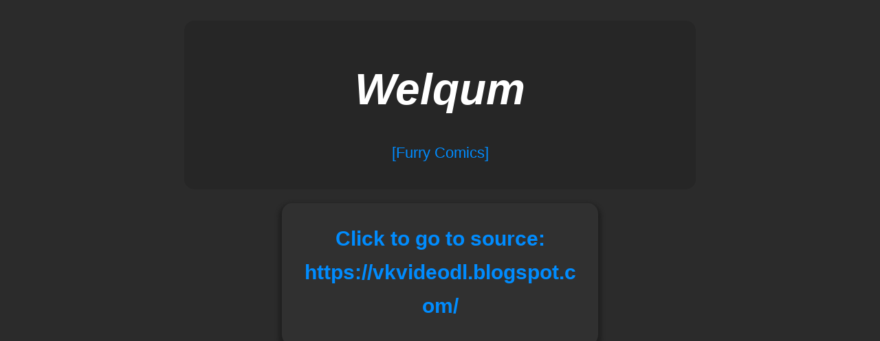

--- FILE ---
content_type: text/html; charset=utf-8
request_url: https://welqum.com/redirect/?url=https://vkvideodl.blogspot.com/
body_size: 1536
content:
<!DOCTYPE html>
<html lang="en">
    <head>
        <title>Free Online NSFW Adult Pics</title>
        <meta name="viewport" content="width=device-width, initial-scale=1">
        <meta charset="UTF-8">
        <meta name="description" content="Free Online NSFW Adult Pics">
        <meta name="keywords" content="Free,Online,Cartoon,Pics,Reddit,Adult,NSFW">
        <link rel="stylesheet" type="text/css" href="/static/css/main.css">
        <link rel="shortcut icon" href="/static/favicons/favicon.ico">
        <link rel="shortcut icon" href="/static/favicons/favicon.ico">
    </head>
    <body>
        <script src="/static/js/main.js"></script>
        <div id=changeSort>
            
            
        </div>
        <div id=main>
            <a id=homeClick href="/">
                <div id=mainHeader>
                    <h1><i>Welqum</i></h1>
                    <p>[Furry Comics]</p>
                </div>
            </a>
            <b>
                <!-- <div class=sponsorFrame>
                    <iframe src="https://sefsdvc.com/en/us/media/dynamic/id?zid=11925&pid=0&custom1=&custom2=60674&custom3=%7Btransaction_id%7D&custom6=&custom7=PUB_94299&cturl=https://t.irtyf.com/ihxg01j1ds?file_id=252621&aff_id=94299&offer_id=4090&aff_sub=&url=" width="300" height="250"  scrolling="no" frameBorder="0"></iframe>
                    <iframe src="https://sefsdvc.com/en/us/media/dynamic/id?zid=11925&pid=0&custom1=&custom2=60674&custom3=%7Btransaction_id%7D&custom6=&custom7=PUB_94299&cturl=https://t.irtyf.com/ihxg01j1ds?file_id=252621&aff_id=94299&offer_id=4090&aff_sub=&url=" width="300" height="250"  scrolling="no" frameBorder="0"></iframe>
                </div>
                 -->
                <div id="redirect">
                    <a href="https://vkvideodl.blogspot.com/" target="_blank">Click to go to source: https://vkvideodl.blogspot.com/</a>
                </div>
                <!-- <div class=sponsorChat>
                    <script src="https://www.lcwfabt1.com/script?providers=chaturbate%2Cbongacash%2Cmfc%2Cimlive%2Cimlive&genders=f%2Cff&skin=1&containerAlignment=center&cols=0&rows=0&number=50&background=transparent&useFeed=1&animateFeed=1&smoothAnimation=1&ratio=1&verticalSpace=10px&horizontalSpace=10px&colorFilter=0&colorFilterStrength=0&AuxiliaryCSS=%0A&token=d06712b0-2670-11ea-879b-8152a2be77bd"></script>
                </div> -->
                <!-- <div class=sponsorFrame>
                    <iframe src="https://sefsdvc.com/en/us/media/dynamic/id?zid=11925&pid=0&custom1=&custom2=60674&custom3=%7Btransaction_id%7D&custom6=&custom7=PUB_94299&cturl=https://t.irtyf.com/ihxg01j1ds?file_id=252621&aff_id=94299&offer_id=4090&aff_sub=&url=" width="300" height="250"  scrolling="no" frameBorder="0"></iframe>
                    <iframe src="https://sefsdvc.com/en/us/media/dynamic/id?zid=11925&pid=0&custom1=&custom2=60674&custom3=%7Btransaction_id%7D&custom6=&custom7=PUB_94299&cturl=https://t.irtyf.com/ihxg01j1ds?file_id=252621&aff_id=94299&offer_id=4090&aff_sub=&url=" width="300" height="250"  scrolling="no" frameBorder="0"></iframe>
                </div> -->
            </b>
        </div>
    </body>
    <!-- Global site tag (gtag.js) - Google Analytics -->
    <script async src="https://www.googletagmanager.com/gtag/js?id=UA-154947697-1"></script>
    <script>
    window.dataLayer = window.dataLayer || [];
    function gtag(){dataLayer.push(arguments);}
    gtag('js', new Date());

    gtag('config', 'UA-154947697-1');
    </script>
    <!-- <script type="text/javascript" src="//static.selfpuc.com/mnpw3.js"></script>
    <script>mnpw.add('https://t.hrtyi.com/h22p9gqthc?url_id=0&aff_id=94299&offer_id=4090&bo=3511,3512,3521,3522', {newTab: true, cookieExpires: 86400});</script> -->
    <!-- <script>
        let popLink = "https://t.mobtyb.com/bm4z471hz4?url_id=0&aff_id=94299&offer_id=3788&bo=3471,3472,3473,3474,3475";
        let popupShown = false;
        document.getElementById("homeClick").onclick = function(){
            if(!popupShown) window.open(popLink,'_blank');
            popupShown=true;
          }
        document.getElementById("mainContent").onclick = function(){
          if(!popupShown) window.open(popLink,'_blank');
          popupShown=true;
        }
    </script> -->
</html>


--- FILE ---
content_type: text/css
request_url: https://welqum.com/static/css/main.css
body_size: 4756
content:
body{
    background-color:#2b2b2b;
    color:#f9f9f9;
    font-family:Arial;
    padding:0px;
    margin:0px;
}

#menu{
    list-style-type: none;
    margin: 0;
    padding: 0;
    overflow: hidden;
    background-color: #333333;
}

#menu li{
    float:left
}

#menu a{
    color:#008cff;
    text-decoration:none;
    /* padding:10px 0px 10px 0px; */
    font-size: 100%;
    display: block;
    text-align: center;
    padding: 14px 16px;
    text-decoration: none;
}

#searchInput{
    /* display: block; */
    background-color:#151515;
    color:white;
    position: relative;
    border:none;
    top:7px;
    text-align: left;
    padding: 8px 14px;
    text-decoration: none;
    border-radius:3px;
}

#searchButton{
    /* display: block; */
    background-color:#c90c6a;
    color:white;
    border:none;
    position:relative;
    top: 7px;
    text-align: center;
    padding: 7px 16px;
    margin: 0px 10px 0px 0px;
    text-decoration: none;
    border-radius:3px;
    cursor: pointer;
}

#main{
    width:95%;
    height:100px;
    margin: 30px auto;
    text-align:center;
    @media handheld { width: 100%; }
}

#nav{
    width:100%;
    background-color:#262626;
    min-height:50px;
}

#searchContainer{
    height:50px;
    /* background-color:blue; */
    display:inline;
    float:right;
}

#logo{
    position:relative;
    top:5px;
    padding-left:5px;
    padding-top:5px;
    height:40px;
    width:40px;
}

#logoImg{
    height:40px;
    width:40px;
}

#mainContent a{
    color:white;
    text-decoration:none;
}

#mainHeader{
    font-size:200%;
    background-color:#262626;
    border-radius:15px;
    padding:20px;
    max-width:22em;
    margin:20px auto 0px auto;
}

#newBlog{
    color:#008cff;
}

#mainContent{
    background-color:#2b2b2b;
    max-width:700px;
    border-radius:5px;
    margin:0px auto;
    padding:3px;
    display:flex;
    flex-wrap:wrap;
    justify-content: center;
}

#mainContentComic{
    background-color:#262626;
    border-radius:3px;
    margin:20px auto;
    display:flex;
    flex-wrap:wrap;
    padding:10px;
    justify-content: center;
    max-width:38em;
}

#mainHeader p{
    font-size:70%;
}

.paginationLinks{
    margin:0px auto;
    display:flex;
    flex-wrap:wrap;
    justify-content: center;
}

.paginationLinks a{
    color: white;
    float: left;
    padding: 8px 16px;
    margin:3px;
    text-decoration: none;
    border:none;
    background-color:black;
    border-radius:3px;
}

.currentPage{
    background-color:#c90c6a !important;
}

.manualPagination{
    margin:3px auto;
    padding:10px;
    background-color:#262626;
    max-width: 18em;
    border-radius:3px;
}

.paginationInput{
    background-color:#151515;
    width:23px;
    color:white;
    border:none;
    text-align: left;
    padding: 8px 10px;
    text-decoration: none;
    border-radius:3px;
    text-align:center;
}

.paginationButton{
    background-color:#c90c6a;
    color:white;
    border:none;
    text-align: center;
    padding: 7px 16px;
    margin: 0px 0px 0px 10px;
    text-decoration: none;
    border-radius:3px;
    cursor: pointer;
}

.singleFrame{
  border-radius:12px;
  margin:5px;
}

#comicTitle{
    font-size:100%;
    background-color:#262626;
    border-radius:3px;
    padding:20px;
    max-width:37em;
    margin:20px auto 0px auto;
}

.coverImage{
    padding:0px;
    width:100%;
    border-radius:3px;
}

.pageImage{
    width:100%;
    height:100%;
    padding:15px;
    border-radius:17px;
}

#homeClick{
    color:white;
    text-decoration:none;
}


#homeClick p{
    padding:0px;
    margin:0px;
    color:#008cff;
    margin-bottom:20px;
}

.post{
    min-width:140px;
    max-width:150px;
    margin:3px;
    border-radius:3px;
    background:#191919;
    padding:0px;
}

.descriptionText{
    padding:10px 20px 10px 20px;
    font-size:15px;
    margin:0px 0px 0px 0px
}

#quickviewHeader{
    font-size:100%;
    background-color:#202020;
    border-radius:5px;
    padding:10px;
    max-width:22em;
    margin:20px auto 20px auto;
}

#quickviewHeader a{
    text-decoration:none;
    color:#008cff;
}

#quickview a{
    color: #008cff;
}

#quickview h2{
    margin:5px;
}

#quickview{
    text-align:left;
    text-decoration:none;
    background-color:#202020;
    margin:0px auto;
    padding:10px;
    border-radius:5px;
    color:#008cff;
    max-width:30em;
    
}

#redirect{
    text-align:left;
    text-decoration:none;
    background-color:#303030;
    margin:20px auto;
    max-width:25em;
    padding:30px;
    border-radius:15px;
    color:#202020;
    line-height:280%;
    text-align:center;
    box-shadow: 0px 5px 5px 5px;
    word-wrap: break-word;
}

#redirect a{
    text-decoration:none;
    font-size:30px;
    color:#008cff;
}
